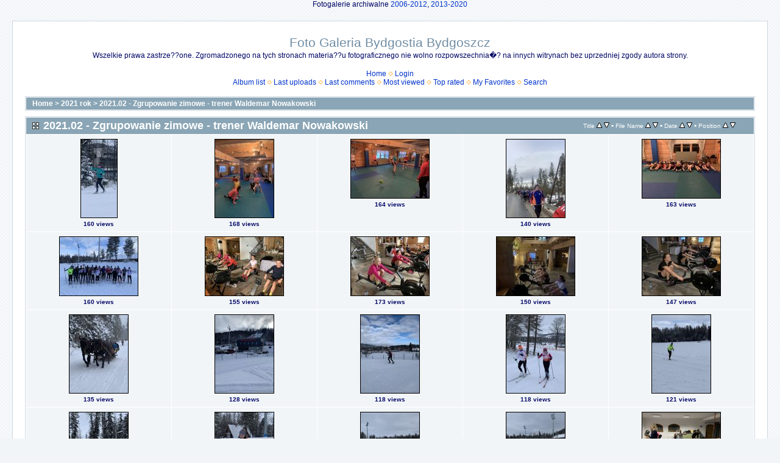

--- FILE ---
content_type: text/html; charset=utf-8
request_url: https://bydgostia.org.pl/foto/thumbnails.php?album=8
body_size: 4745
content:
<!DOCTYPE html PUBLIC "-//W3C//DTD XHTML 1.0 Transitional//EN" "http://www.w3.org/TR/xhtml1/DTD/xhtml1-transitional.dtd">

<html xmlns="http://www.w3.org/1999/xhtml" xml:lang="en" lang="en" dir="ltr">
<head>
<meta http-equiv="Content-Type" content="text/html; charset=utf-8" />
<meta http-equiv="Pragma" content="no-cache" />
<title>2021.02 - Zgrupowanie zimowe - trener Waldemar Nowakowski - Foto Galeria Bydgostia Bydgoszcz</title>

<link rel="stylesheet" href="css/coppermine.css" type="text/css" />
<link rel="stylesheet" href="themes/water_drop/style.css" type="text/css" />
<link rel="shortcut icon" href="favicon.ico" />
<script type="text/javascript">
/* <![CDATA[ */
    var js_vars = {"site_url":"https:\/\/bydgostia.org.pl\/foto","debug":false,"icon_dir":"images\/icons\/","lang_close":"Close","icon_close_path":"images\/icons\/close.png","sort_vars":{"aid":8,"page":1,"sort_name":"File Name","sort_title":"Title","sort_date":"Date","sort_position":"Position","sort_ta":"Sort by title ascending","sort_td":"Sort by title descending","sort_na":"Sort by name ascending","sort_nd":"Sort by name descending","sort_da":"Sort by date ascending","sort_dd":"Sort by date descending","sort_pa":"Sort by position ascending","sort_pd":"Sort by position descending"}};
/* ]]> */
</script>
<script type="text/javascript" src="js/jquery-1.12.4.js"></script>
<script type="text/javascript" src="js/jquery-migrate-1.4.1.js"></script>
<script type="text/javascript" src="js/scripts.js"></script>
<script type="text/javascript" src="js/jquery.greybox.js"></script>
<script type="text/javascript" src="js/jquery.elastic.js"></script>
<script type="text/javascript" src="js/thumbnails.js"></script>

</head>
<body>
  <center>Fotogalerie archiwalne <a href="http://www.bydgostia.org.pl/foto2006-2012/" target="_blank">2006-2012</a>, <a href="http://www.bydgostia.org.pl/foto2013-2020/" target="_blank">2013-2020</a></center>
  <table width="100%" border="0" cellpadding="20" cellspacing="20">
    <tr>
      <td valign="top" style="border: 1px solid #CCD7E0; background-color: #FFFFFF;">
        <table width="100%" border="0" cellspacing="0" cellpadding="0">
          <tr>
            <td width="100%" align="center">
              <h1>Foto Galeria Bydgostia Bydgoszcz</h1>
              <h3>Wszelkie prawa zastrze??one. Zgromadzonego na tych stronach materia??u fotograficznego nie wolno rozpowszechnia�? na innych witrynach bez uprzedniej zgody autora strony.</h3><br />
                          <!-- BEGIN home -->
        <a href="index.php" title="Go to the home page" >Home</a> <img src="themes/water_drop/images/orange_carret.gif" width="8" height="8" border="0" alt="" />
  <!-- END home -->                    <!-- BEGIN login -->
        <a href="login.php?referer=thumbnails.php%3Falbum%3D8" title="Log me in" >Login</a> 
  <!-- END login -->  <br />              <!-- BEGIN album_list -->
        <a href="index.php?cat=2" title="Go to the album list" >Album list</a> <img src="themes/water_drop/images/orange_carret.gif" width="8" height="8" border="0" alt="" />
  <!-- END album_list -->  <!-- BEGIN lastup -->
        <a href="thumbnails.php?album=lastup&amp;cat=-8" title="Show most recent uploads" rel="nofollow">Last uploads</a> <img src="themes/water_drop/images/orange_carret.gif" width="8" height="8" border="0" alt="" />
  <!-- END lastup -->  <!-- BEGIN lastcom -->
        <a href="thumbnails.php?album=lastcom&amp;cat=-8" title="Show most recent comments" rel="nofollow">Last comments</a> <img src="themes/water_drop/images/orange_carret.gif" width="8" height="8" border="0" alt="" />
  <!-- END lastcom -->  <!-- BEGIN topn -->
        <a href="thumbnails.php?album=topn&amp;cat=-8" title="Show most viewed items" rel="nofollow">Most viewed</a> <img src="themes/water_drop/images/orange_carret.gif" width="8" height="8" border="0" alt="" />
  <!-- END topn -->  <!-- BEGIN toprated -->
        <a href="thumbnails.php?album=toprated&amp;cat=-8" title="Show top rated items" rel="nofollow">Top rated</a> <img src="themes/water_drop/images/orange_carret.gif" width="8" height="8" border="0" alt="" />
  <!-- END toprated -->  <!-- BEGIN favpics -->
        <a href="thumbnails.php?album=favpics" title="Go to my favorites" rel="nofollow">My Favorites</a> <img src="themes/water_drop/images/orange_carret.gif" width="8" height="8" border="0" alt="" />
  <!-- END favpics -->  <!-- BEGIN search -->
        <a href="search.php" title="Search the gallery" >Search</a> 
  <!-- END search -->
            </td>
          </tr>
        </table>
        <img src="images/spacer.gif" width="1" height="15" alt="" />
        <table width="100%" border="0" align="center" cellpadding="0" cellspacing="0">
          <tr>
            <td valign="top">
              
              
              
<!-- Start standard table -->
<table align="center" width="100%" cellspacing="1" cellpadding="0" class="maintable ">

        <tr>
            <td colspan="3" align="left" class="tableh1">
                <span class="statlink"><a href="index.php">Home</a> > <a href="index.php?cat=2">2021 rok</a> > <a href="thumbnails.php?album=8">2021.02 - Zgrupowanie zimowe - trener Waldemar Nowakowski</a></span>
            </td>
        </tr>
</table>
<!-- End standard table -->

        <img src="images/spacer.gif" width="1" height="7" border="" alt="" /><br />

<!-- Start standard table -->
<table align="center" width="100%" cellspacing="1" cellpadding="0" class="maintable ">
        <tr>
                <td class="tableh1" colspan="5">
        <table width="100%" cellpadding="0" cellspacing="0" border="0">
            <tr>
                <td style="vertical-align:top" class="statlink">
                    <h2>2021.02 - Zgrupowanie zimowe - trener Waldemar Nowakowski</h2>
                </td>
                <td style="text-align:right;" class="sortorder_cell" id="sortorder_cell">

                    <!-- Use JavaScript to display the sorting options only to humans, but hide them from search engines to avoid double-content indexing (js/thumbnails.js) -->
                </td>
            </tr>
        </table>
</td>
        </tr>

        <tr>

        <td valign="top" class="thumbnails" width ="20%" align="center">
                <table width="100%" cellpadding="0" cellspacing="0">
                        <tr>
                                <td align="center">
                                        <a href="displayimage.php?album=8&amp;pid=318#top_display_media"><img src="albums/userpics/10001/8/thumb_2021-01-29___13_29_42image28IMG_4688.jpg" class="image thumbnail" width="59" height="128" border="0" alt="2021-01-29___13_29_42image28IMG_4688.jpg" title="Filename=2021-01-29___13_29_42image28IMG_4688.jpg
Filesize=272KiB
Dimensions=946x2048
Date added=Feb 12, 2021" /><br /></a>
                                        <span class="thumb_title thumb_title_views">160 views</span>
                                        
                                </td>
                        </tr>
                </table>
        </td>

        <td valign="top" class="thumbnails" width ="20%" align="center">
                <table width="100%" cellpadding="0" cellspacing="0">
                        <tr>
                                <td align="center">
                                        <a href="displayimage.php?album=8&amp;pid=317#top_display_media"><img src="albums/userpics/10001/8/thumb_2021-01-29___17_53_02image32IMG_4695.jpg" class="image thumbnail" width="96" height="128" border="0" alt="2021-01-29___17_53_02image32IMG_4695.jpg" title="Filename=2021-01-29___17_53_02image32IMG_4695.jpg
Filesize=249KiB
Dimensions=1500x2000
Date added=Feb 12, 2021" /><br /></a>
                                        <span class="thumb_title thumb_title_views">168 views</span>
                                        
                                </td>
                        </tr>
                </table>
        </td>

        <td valign="top" class="thumbnails" width ="20%" align="center">
                <table width="100%" cellpadding="0" cellspacing="0">
                        <tr>
                                <td align="center">
                                        <a href="displayimage.php?album=8&amp;pid=316#top_display_media"><img src="albums/userpics/10001/8/thumb_2021-01-29___17_53_02image34IMG_4697.jpg" class="image thumbnail" width="128" height="96" border="0" alt="2021-01-29___17_53_02image34IMG_4697.jpg" title="Filename=2021-01-29___17_53_02image34IMG_4697.jpg
Filesize=188KiB
Dimensions=1500x1125
Date added=Feb 12, 2021" /><br /></a>
                                        <span class="thumb_title thumb_title_views">164 views</span>
                                        
                                </td>
                        </tr>
                </table>
        </td>

        <td valign="top" class="thumbnails" width ="20%" align="center">
                <table width="100%" cellpadding="0" cellspacing="0">
                        <tr>
                                <td align="center">
                                        <a href="displayimage.php?album=8&amp;pid=319#top_display_media"><img src="albums/userpics/10001/8/thumb_2021-01-30___06_22_30image01IMG_4538.jpg" class="image thumbnail" width="96" height="128" border="0" alt="2021-01-30___06_22_30image01IMG_4538.jpg" title="Filename=2021-01-30___06_22_30image01IMG_4538.jpg
Filesize=269KiB
Dimensions=1500x2000
Date added=Feb 12, 2021" /><br /></a>
                                        <span class="thumb_title thumb_title_views">140 views</span>
                                        
                                </td>
                        </tr>
                </table>
        </td>

        <td valign="top" class="thumbnails" width ="20%" align="center">
                <table width="100%" cellpadding="0" cellspacing="0">
                        <tr>
                                <td align="center">
                                        <a href="displayimage.php?album=8&amp;pid=320#top_display_media"><img src="albums/userpics/10001/8/thumb_2021-01-30___06_22_30image02IMG_4550.jpg" class="image thumbnail" width="128" height="96" border="0" alt="2021-01-30___06_22_30image02IMG_4550.jpg" title="Filename=2021-01-30___06_22_30image02IMG_4550.jpg
Filesize=217KiB
Dimensions=1500x1125
Date added=Feb 12, 2021" /><br /></a>
                                        <span class="thumb_title thumb_title_views">163 views</span>
                                        
                                </td>
                        </tr>
                </table>
        </td>

        </tr>
        <tr>

        <td valign="top" class="thumbnails" width ="20%" align="center">
                <table width="100%" cellpadding="0" cellspacing="0">
                        <tr>
                                <td align="center">
                                        <a href="displayimage.php?album=8&amp;pid=321#top_display_media"><img src="albums/userpics/10001/8/thumb_2021-01-30___06_22_30image03IMG_4557.jpg" class="image thumbnail" width="128" height="96" border="0" alt="2021-01-30___06_22_30image03IMG_4557.jpg" title="Filename=2021-01-30___06_22_30image03IMG_4557.jpg
Filesize=322KiB
Dimensions=1500x1125
Date added=Feb 12, 2021" /><br /></a>
                                        <span class="thumb_title thumb_title_views">160 views</span>
                                        
                                </td>
                        </tr>
                </table>
        </td>

        <td valign="top" class="thumbnails" width ="20%" align="center">
                <table width="100%" cellpadding="0" cellspacing="0">
                        <tr>
                                <td align="center">
                                        <a href="displayimage.php?album=8&amp;pid=322#top_display_media"><img src="albums/userpics/10001/8/thumb_2021-01-30___06_22_30image04IMG_4567.jpg" class="image thumbnail" width="128" height="96" border="0" alt="2021-01-30___06_22_30image04IMG_4567.jpg" title="Filename=2021-01-30___06_22_30image04IMG_4567.jpg
Filesize=308KiB
Dimensions=1500x1125
Date added=Feb 12, 2021" /><br /></a>
                                        <span class="thumb_title thumb_title_views">155 views</span>
                                        
                                </td>
                        </tr>
                </table>
        </td>

        <td valign="top" class="thumbnails" width ="20%" align="center">
                <table width="100%" cellpadding="0" cellspacing="0">
                        <tr>
                                <td align="center">
                                        <a href="displayimage.php?album=8&amp;pid=323#top_display_media"><img src="albums/userpics/10001/8/thumb_2021-01-30___06_22_30image05IMG_4568.jpg" class="image thumbnail" width="128" height="96" border="0" alt="2021-01-30___06_22_30image05IMG_4568.jpg" title="Filename=2021-01-30___06_22_30image05IMG_4568.jpg
Filesize=329KiB
Dimensions=1500x1125
Date added=Feb 12, 2021" /><br /></a>
                                        <span class="thumb_title thumb_title_views">173 views</span>
                                        
                                </td>
                        </tr>
                </table>
        </td>

        <td valign="top" class="thumbnails" width ="20%" align="center">
                <table width="100%" cellpadding="0" cellspacing="0">
                        <tr>
                                <td align="center">
                                        <a href="displayimage.php?album=8&amp;pid=324#top_display_media"><img src="albums/userpics/10001/8/thumb_2021-01-30___06_22_30image06IMG_4571.jpg" class="image thumbnail" width="128" height="96" border="0" alt="2021-01-30___06_22_30image06IMG_4571.jpg" title="Filename=2021-01-30___06_22_30image06IMG_4571.jpg
Filesize=201KiB
Dimensions=1500x1125
Date added=Feb 12, 2021" /><br /></a>
                                        <span class="thumb_title thumb_title_views">150 views</span>
                                        
                                </td>
                        </tr>
                </table>
        </td>

        <td valign="top" class="thumbnails" width ="20%" align="center">
                <table width="100%" cellpadding="0" cellspacing="0">
                        <tr>
                                <td align="center">
                                        <a href="displayimage.php?album=8&amp;pid=325#top_display_media"><img src="albums/userpics/10001/8/thumb_2021-01-30___06_22_30image07IMG_4574.jpg" class="image thumbnail" width="128" height="96" border="0" alt="2021-01-30___06_22_30image07IMG_4574.jpg" title="Filename=2021-01-30___06_22_30image07IMG_4574.jpg
Filesize=252KiB
Dimensions=1500x1125
Date added=Feb 12, 2021" /><br /></a>
                                        <span class="thumb_title thumb_title_views">147 views</span>
                                        
                                </td>
                        </tr>
                </table>
        </td>

        </tr>
        <tr>

        <td valign="top" class="thumbnails" width ="20%" align="center">
                <table width="100%" cellpadding="0" cellspacing="0">
                        <tr>
                                <td align="center">
                                        <a href="displayimage.php?album=8&amp;pid=326#top_display_media"><img src="albums/userpics/10001/8/thumb_2021-01-30___06_22_30image08IMG_4583.jpg" class="image thumbnail" width="96" height="128" border="0" alt="2021-01-30___06_22_30image08IMG_4583.jpg" title="Filename=2021-01-30___06_22_30image08IMG_4583.jpg
Filesize=539KiB
Dimensions=1500x2000
Date added=Feb 12, 2021" /><br /></a>
                                        <span class="thumb_title thumb_title_views">135 views</span>
                                        
                                </td>
                        </tr>
                </table>
        </td>

        <td valign="top" class="thumbnails" width ="20%" align="center">
                <table width="100%" cellpadding="0" cellspacing="0">
                        <tr>
                                <td align="center">
                                        <a href="displayimage.php?album=8&amp;pid=327#top_display_media"><img src="albums/userpics/10001/8/thumb_2021-01-30___06_22_30image09IMG_4587.jpg" class="image thumbnail" width="96" height="128" border="0" alt="2021-01-30___06_22_30image09IMG_4587.jpg" title="Filename=2021-01-30___06_22_30image09IMG_4587.jpg
Filesize=423KiB
Dimensions=1500x2000
Date added=Feb 12, 2021" /><br /></a>
                                        <span class="thumb_title thumb_title_views">128 views</span>
                                        
                                </td>
                        </tr>
                </table>
        </td>

        <td valign="top" class="thumbnails" width ="20%" align="center">
                <table width="100%" cellpadding="0" cellspacing="0">
                        <tr>
                                <td align="center">
                                        <a href="displayimage.php?album=8&amp;pid=328#top_display_media"><img src="albums/userpics/10001/8/thumb_2021-01-30___06_22_30image10IMG_4595.jpg" class="image thumbnail" width="96" height="128" border="0" alt="2021-01-30___06_22_30image10IMG_4595.jpg" title="Filename=2021-01-30___06_22_30image10IMG_4595.jpg
Filesize=329KiB
Dimensions=1500x2000
Date added=Feb 12, 2021" /><br /></a>
                                        <span class="thumb_title thumb_title_views">118 views</span>
                                        
                                </td>
                        </tr>
                </table>
        </td>

        <td valign="top" class="thumbnails" width ="20%" align="center">
                <table width="100%" cellpadding="0" cellspacing="0">
                        <tr>
                                <td align="center">
                                        <a href="displayimage.php?album=8&amp;pid=330#top_display_media"><img src="albums/userpics/10001/8/thumb_2021-01-30___06_22_30image11IMG_4604.jpg" class="image thumbnail" width="96" height="128" border="0" alt="2021-01-30___06_22_30image11IMG_4604.jpg" title="Filename=2021-01-30___06_22_30image11IMG_4604.jpg
Filesize=585KiB
Dimensions=1500x2000
Date added=Feb 12, 2021" /><br /></a>
                                        <span class="thumb_title thumb_title_views">118 views</span>
                                        
                                </td>
                        </tr>
                </table>
        </td>

        <td valign="top" class="thumbnails" width ="20%" align="center">
                <table width="100%" cellpadding="0" cellspacing="0">
                        <tr>
                                <td align="center">
                                        <a href="displayimage.php?album=8&amp;pid=329#top_display_media"><img src="albums/userpics/10001/8/thumb_2021-01-30___06_22_30image12IMG_4606.jpg" class="image thumbnail" width="96" height="128" border="0" alt="2021-01-30___06_22_30image12IMG_4606.jpg" title="Filename=2021-01-30___06_22_30image12IMG_4606.jpg
Filesize=309KiB
Dimensions=1500x2000
Date added=Feb 12, 2021" /><br /></a>
                                        <span class="thumb_title thumb_title_views">121 views</span>
                                        
                                </td>
                        </tr>
                </table>
        </td>

        </tr>
        <tr>

        <td valign="top" class="thumbnails" width ="20%" align="center">
                <table width="100%" cellpadding="0" cellspacing="0">
                        <tr>
                                <td align="center">
                                        <a href="displayimage.php?album=8&amp;pid=331#top_display_media"><img src="albums/userpics/10001/8/thumb_2021-01-30___06_22_30image13IMG_4608.jpg" class="image thumbnail" width="96" height="128" border="0" alt="2021-01-30___06_22_30image13IMG_4608.jpg" title="Filename=2021-01-30___06_22_30image13IMG_4608.jpg
Filesize=547KiB
Dimensions=1500x2000
Date added=Feb 12, 2021" /><br /></a>
                                        <span class="thumb_title thumb_title_views">132 views</span>
                                        
                                </td>
                        </tr>
                </table>
        </td>

        <td valign="top" class="thumbnails" width ="20%" align="center">
                <table width="100%" cellpadding="0" cellspacing="0">
                        <tr>
                                <td align="center">
                                        <a href="displayimage.php?album=8&amp;pid=334#top_display_media"><img src="albums/userpics/10001/8/thumb_2021-01-30___06_22_30image14IMG_4611.jpg" class="image thumbnail" width="96" height="128" border="0" alt="2021-01-30___06_22_30image14IMG_4611.jpg" title="Filename=2021-01-30___06_22_30image14IMG_4611.jpg
Filesize=425KiB
Dimensions=1500x2000
Date added=Feb 12, 2021" /><br /></a>
                                        <span class="thumb_title thumb_title_views">120 views</span>
                                        
                                </td>
                        </tr>
                </table>
        </td>

        <td valign="top" class="thumbnails" width ="20%" align="center">
                <table width="100%" cellpadding="0" cellspacing="0">
                        <tr>
                                <td align="center">
                                        <a href="displayimage.php?album=8&amp;pid=332#top_display_media"><img src="albums/userpics/10001/8/thumb_2021-01-30___06_22_30image15IMG_4631.jpg" class="image thumbnail" width="96" height="128" border="0" alt="2021-01-30___06_22_30image15IMG_4631.jpg" title="Filename=2021-01-30___06_22_30image15IMG_4631.jpg
Filesize=262KiB
Dimensions=1500x2000
Date added=Feb 12, 2021" /><br /></a>
                                        <span class="thumb_title thumb_title_views">124 views</span>
                                        
                                </td>
                        </tr>
                </table>
        </td>

        <td valign="top" class="thumbnails" width ="20%" align="center">
                <table width="100%" cellpadding="0" cellspacing="0">
                        <tr>
                                <td align="center">
                                        <a href="displayimage.php?album=8&amp;pid=333#top_display_media"><img src="albums/userpics/10001/8/thumb_2021-01-30___06_22_30image16IMG_4635.jpg" class="image thumbnail" width="96" height="128" border="0" alt="2021-01-30___06_22_30image16IMG_4635.jpg" title="Filename=2021-01-30___06_22_30image16IMG_4635.jpg
Filesize=274KiB
Dimensions=1500x2000
Date added=Feb 12, 2021" /><br /></a>
                                        <span class="thumb_title thumb_title_views">117 views</span>
                                        
                                </td>
                        </tr>
                </table>
        </td>

        <td valign="top" class="thumbnails" width ="20%" align="center">
                <table width="100%" cellpadding="0" cellspacing="0">
                        <tr>
                                <td align="center">
                                        <a href="displayimage.php?album=8&amp;pid=335#top_display_media"><img src="albums/userpics/10001/8/thumb_2021-01-30___06_22_30image17IMG_4637.jpg" class="image thumbnail" width="128" height="96" border="0" alt="2021-01-30___06_22_30image17IMG_4637.jpg" title="Filename=2021-01-30___06_22_30image17IMG_4637.jpg
Filesize=179KiB
Dimensions=1500x1125
Date added=Feb 12, 2021" /><br /></a>
                                        <span class="thumb_title thumb_title_views">142 views</span>
                                        
                                </td>
                        </tr>
                </table>
        </td>

        </tr>
        <tr>

        <td valign="top" class="thumbnails" width ="20%" align="center">
                <table width="100%" cellpadding="0" cellspacing="0">
                        <tr>
                                <td align="center">
                                        <a href="displayimage.php?album=8&amp;pid=336#top_display_media"><img src="albums/userpics/10001/8/thumb_2021-01-30___06_22_30image18IMG_4639.jpg" class="image thumbnail" width="128" height="96" border="0" alt="2021-01-30___06_22_30image18IMG_4639.jpg" title="Filename=2021-01-30___06_22_30image18IMG_4639.jpg
Filesize=203KiB
Dimensions=1500x1125
Date added=Feb 12, 2021" /><br /></a>
                                        <span class="thumb_title thumb_title_views">132 views</span>
                                        
                                </td>
                        </tr>
                </table>
        </td>

        <td valign="top" class="thumbnails" width ="20%" align="center">
                <table width="100%" cellpadding="0" cellspacing="0">
                        <tr>
                                <td align="center">
                                        <a href="displayimage.php?album=8&amp;pid=338#top_display_media"><img src="albums/userpics/10001/8/thumb_2021-01-30___06_22_30image19IMG_4640.jpg" class="image thumbnail" width="128" height="96" border="0" alt="2021-01-30___06_22_30image19IMG_4640.jpg" title="Filename=2021-01-30___06_22_30image19IMG_4640.jpg
Filesize=209KiB
Dimensions=1500x1125
Date added=Feb 12, 2021" /><br /></a>
                                        <span class="thumb_title thumb_title_views">138 views</span>
                                        
                                </td>
                        </tr>
                </table>
        </td>

        <td valign="top" class="thumbnails" width ="20%" align="center">
                <table width="100%" cellpadding="0" cellspacing="0">
                        <tr>
                                <td align="center">
                                        <a href="displayimage.php?album=8&amp;pid=337#top_display_media"><img src="albums/userpics/10001/8/thumb_2021-01-30___06_22_30image20IMG_4641.jpg" class="image thumbnail" width="128" height="96" border="0" alt="2021-01-30___06_22_30image20IMG_4641.jpg" title="Filename=2021-01-30___06_22_30image20IMG_4641.jpg
Filesize=174KiB
Dimensions=1500x1125
Date added=Feb 12, 2021" /><br /></a>
                                        <span class="thumb_title thumb_title_views">130 views</span>
                                        
                                </td>
                        </tr>
                </table>
        </td>

        <td valign="top" class="thumbnails" width ="20%" align="center">
                <table width="100%" cellpadding="0" cellspacing="0">
                        <tr>
                                <td align="center">
                                        <a href="displayimage.php?album=8&amp;pid=339#top_display_media"><img src="albums/userpics/10001/8/thumb_2021-01-30___06_22_30image21IMG_4642.jpg" class="image thumbnail" width="128" height="96" border="0" alt="2021-01-30___06_22_30image21IMG_4642.jpg" title="Filename=2021-01-30___06_22_30image21IMG_4642.jpg
Filesize=208KiB
Dimensions=1500x1125
Date added=Feb 12, 2021" /><br /></a>
                                        <span class="thumb_title thumb_title_views">138 views</span>
                                        
                                </td>
                        </tr>
                </table>
        </td>

        <td valign="top" class="thumbnails" width ="20%" align="center">
                <table width="100%" cellpadding="0" cellspacing="0">
                        <tr>
                                <td align="center">
                                        <a href="displayimage.php?album=8&amp;pid=340#top_display_media"><img src="albums/userpics/10001/8/thumb_2021-01-30___06_22_30image22IMG_4643.jpg" class="image thumbnail" width="128" height="96" border="0" alt="2021-01-30___06_22_30image22IMG_4643.jpg" title="Filename=2021-01-30___06_22_30image22IMG_4643.jpg
Filesize=167KiB
Dimensions=1500x1125
Date added=Feb 12, 2021" /><br /></a>
                                        <span class="thumb_title thumb_title_views">126 views</span>
                                        
                                </td>
                        </tr>
                </table>
        </td>

        </tr>
        <tr>

        <td valign="top" class="thumbnails" width ="20%" align="center">
                <table width="100%" cellpadding="0" cellspacing="0">
                        <tr>
                                <td align="center">
                                        <a href="displayimage.php?album=8&amp;pid=341#top_display_media"><img src="albums/userpics/10001/8/thumb_2021-01-30___06_22_30image24IMG_4646.jpg" class="image thumbnail" width="128" height="96" border="0" alt="2021-01-30___06_22_30image24IMG_4646.jpg" title="Filename=2021-01-30___06_22_30image24IMG_4646.jpg
Filesize=189KiB
Dimensions=1500x1125
Date added=Feb 12, 2021" /><br /></a>
                                        <span class="thumb_title thumb_title_views">121 views</span>
                                        
                                </td>
                        </tr>
                </table>
        </td>

        <td valign="top" class="thumbnails" width ="20%" align="center">
                <table width="100%" cellpadding="0" cellspacing="0">
                        <tr>
                                <td align="center">
                                        <a href="displayimage.php?album=8&amp;pid=342#top_display_media"><img src="albums/userpics/10001/8/thumb_2021-01-30___06_22_30image25IMG_4661.jpg" class="image thumbnail" width="96" height="128" border="0" alt="2021-01-30___06_22_30image25IMG_4661.jpg" title="Filename=2021-01-30___06_22_30image25IMG_4661.jpg
Filesize=462KiB
Dimensions=1500x2000
Date added=Feb 12, 2021" /><br /></a>
                                        <span class="thumb_title thumb_title_views">124 views</span>
                                        
                                </td>
                        </tr>
                </table>
        </td>

        <td valign="top" class="thumbnails" width ="20%" align="center">
                <table width="100%" cellpadding="0" cellspacing="0">
                        <tr>
                                <td align="center">
                                        <a href="displayimage.php?album=8&amp;pid=344#top_display_media"><img src="albums/userpics/10001/8/thumb_2021-01-30___06_22_30image26IMG_4683.jpg" class="image thumbnail" width="59" height="128" border="0" alt="2021-01-30___06_22_30image26IMG_4683.jpg" title="Filename=2021-01-30___06_22_30image26IMG_4683.jpg
Filesize=231KiB
Dimensions=946x2048
Date added=Feb 12, 2021" /><br /></a>
                                        <span class="thumb_title thumb_title_views">114 views</span>
                                        
                                </td>
                        </tr>
                </table>
        </td>

        <td valign="top" class="thumbnails" width ="20%" align="center">
                <table width="100%" cellpadding="0" cellspacing="0">
                        <tr>
                                <td align="center">
                                        <a href="displayimage.php?album=8&amp;pid=348#top_display_media"><img src="albums/userpics/10001/8/thumb_2021-01-30___06_22_30image26IMG_4683~0.jpg" class="image thumbnail" width="59" height="128" border="0" alt="2021-01-30___06_22_30image26IMG_4683~0.jpg" title="Filename=2021-01-30___06_22_30image26IMG_4683~0.jpg
Filesize=231KiB
Dimensions=946x2048
Date added=Feb 12, 2021" /><br /></a>
                                        <span class="thumb_title thumb_title_views">98 views</span>
                                        
                                </td>
                        </tr>
                </table>
        </td>

        <td valign="top" class="thumbnails" width ="20%" align="center">
                <table width="100%" cellpadding="0" cellspacing="0">
                        <tr>
                                <td align="center">
                                        <a href="displayimage.php?album=8&amp;pid=343#top_display_media"><img src="albums/userpics/10001/8/thumb_2021-01-30___06_22_30image30IMG_4692.jpg" class="image thumbnail" width="96" height="128" border="0" alt="2021-01-30___06_22_30image30IMG_4692.jpg" title="Filename=2021-01-30___06_22_30image30IMG_4692.jpg
Filesize=247KiB
Dimensions=1500x2000
Date added=Feb 12, 2021" /><br /></a>
                                        <span class="thumb_title thumb_title_views">114 views</span>
                                        
                                </td>
                        </tr>
                </table>
        </td>

        </tr>
        <tr>

        <td valign="top" class="thumbnails" width ="20%" align="center">
                <table width="100%" cellpadding="0" cellspacing="0">
                        <tr>
                                <td align="center">
                                        <a href="displayimage.php?album=8&amp;pid=346#top_display_media"><img src="albums/userpics/10001/8/thumb_2021-01-30___06_22_30image30IMG_4692~0.jpg" class="image thumbnail" width="96" height="128" border="0" alt="2021-01-30___06_22_30image30IMG_4692~0.jpg" title="Filename=2021-01-30___06_22_30image30IMG_4692~0.jpg
Filesize=247KiB
Dimensions=1500x2000
Date added=Feb 12, 2021" /><br /></a>
                                        <span class="thumb_title thumb_title_views">120 views</span>
                                        
                                </td>
                        </tr>
                </table>
        </td>

        <td valign="top" class="thumbnails" width ="20%" align="center">
                <table width="100%" cellpadding="0" cellspacing="0">
                        <tr>
                                <td align="center">
                                        <a href="displayimage.php?album=8&amp;pid=345#top_display_media"><img src="albums/userpics/10001/8/thumb_2021-01-30___06_22_30image33IMG_4696.jpg" class="image thumbnail" width="96" height="128" border="0" alt="2021-01-30___06_22_30image33IMG_4696.jpg" title="Filename=2021-01-30___06_22_30image33IMG_4696.jpg
Filesize=263KiB
Dimensions=1500x2000
Date added=Feb 12, 2021" /><br /></a>
                                        <span class="thumb_title thumb_title_views">118 views</span>
                                        
                                </td>
                        </tr>
                </table>
        </td>

        <td valign="top" class="thumbnails" width ="20%" align="center">
                <table width="100%" cellpadding="0" cellspacing="0">
                        <tr>
                                <td align="center">
                                        <a href="displayimage.php?album=8&amp;pid=347#top_display_media"><img src="albums/userpics/10001/8/thumb_2021-01-30___06_22_30image33IMG_4696~0.jpg" class="image thumbnail" width="96" height="128" border="0" alt="2021-01-30___06_22_30image33IMG_4696~0.jpg" title="Filename=2021-01-30___06_22_30image33IMG_4696~0.jpg
Filesize=263KiB
Dimensions=1500x2000
Date added=Feb 12, 2021" /><br /></a>
                                        <span class="thumb_title thumb_title_views">116 views</span>
                                        
                                </td>
                        </tr>
                </table>
        </td>

        <td valign="top" class="thumbnails" width ="20%" align="center">
                <table width="100%" cellpadding="0" cellspacing="0">
                        <tr>
                                <td align="center">
                                        <a href="displayimage.php?album=8&amp;pid=349#top_display_media"><img src="albums/userpics/10001/8/thumb_2021-01-30___06_22_30image35IMG_4698.jpg" class="image thumbnail" width="128" height="96" border="0" alt="2021-01-30___06_22_30image35IMG_4698.jpg" title="Filename=2021-01-30___06_22_30image35IMG_4698.jpg
Filesize=162KiB
Dimensions=1500x1125
Date added=Feb 12, 2021" /><br /></a>
                                        <span class="thumb_title thumb_title_views">121 views</span>
                                        
                                </td>
                        </tr>
                </table>
        </td>

        <td valign="top" class="thumbnails" width ="20%" align="center">
                <table width="100%" cellpadding="0" cellspacing="0">
                        <tr>
                                <td align="center">
                                        <a href="displayimage.php?album=8&amp;pid=351#top_display_media"><img src="albums/userpics/10001/8/thumb_2021-01-30___06_22_30image37IMG_4700.jpg" class="image thumbnail" width="128" height="96" border="0" alt="2021-01-30___06_22_30image37IMG_4700.jpg" title="Filename=2021-01-30___06_22_30image37IMG_4700.jpg
Filesize=192KiB
Dimensions=1500x1125
Date added=Feb 12, 2021" /><br /></a>
                                        <span class="thumb_title thumb_title_views">109 views</span>
                                        
                                </td>
                        </tr>
                </table>
        </td>

        </tr>
        <tr>

        <td valign="top" class="thumbnails" width ="20%" align="center">
                <table width="100%" cellpadding="0" cellspacing="0">
                        <tr>
                                <td align="center">
                                        <a href="displayimage.php?album=8&amp;pid=350#top_display_media"><img src="albums/userpics/10001/8/thumb_2021-02-01___23_04_46image23IMG_4644.jpg" class="image thumbnail" width="128" height="96" border="0" alt="2021-02-01___23_04_46image23IMG_4644.jpg" title="Filename=2021-02-01___23_04_46image23IMG_4644.jpg
Filesize=161KiB
Dimensions=1500x1125
Date added=Feb 12, 2021" /><br /></a>
                                        <span class="thumb_title thumb_title_views">123 views</span>
                                        
                                </td>
                        </tr>
                </table>
        </td>

        <td valign="top" class="thumbnails" width ="20%" align="center">
                <table width="100%" cellpadding="0" cellspacing="0">
                        <tr>
                                <td align="center">
                                        <a href="displayimage.php?album=8&amp;pid=353#top_display_media"><img src="albums/userpics/10001/8/thumb_2021-02-01___23_04_46image27IMG_4687.jpg" class="image thumbnail" width="59" height="128" border="0" alt="2021-02-01___23_04_46image27IMG_4687.jpg" title="Filename=2021-02-01___23_04_46image27IMG_4687.jpg
Filesize=293KiB
Dimensions=946x2048
Date added=Feb 12, 2021" /><br /></a>
                                        <span class="thumb_title thumb_title_views">106 views</span>
                                        
                                </td>
                        </tr>
                </table>
        </td>

        <td valign="top" class="thumbnails" width ="20%" align="center">
                <table width="100%" cellpadding="0" cellspacing="0">
                        <tr>
                                <td align="center">
                                        <a href="displayimage.php?album=8&amp;pid=352#top_display_media"><img src="albums/userpics/10001/8/thumb_2021-02-01___23_04_46image41IMG_4759.jpg" class="image thumbnail" width="128" height="96" border="0" alt="2021-02-01___23_04_46image41IMG_4759.jpg" title="Filename=2021-02-01___23_04_46image41IMG_4759.jpg
Filesize=272KiB
Dimensions=1500x1125
Date added=Feb 12, 2021" /><br /></a>
                                        <span class="thumb_title thumb_title_views">118 views</span>
                                        
                                </td>
                        </tr>
                </table>
        </td>

        <td valign="top" class="thumbnails" width ="20%" align="center">
                <table width="100%" cellpadding="0" cellspacing="0">
                        <tr>
                                <td align="center">
                                        <a href="displayimage.php?album=8&amp;pid=354#top_display_media"><img src="albums/userpics/10001/8/thumb_2021-02-01___23_04_46image42IMG_4767.jpg" class="image thumbnail" width="128" height="96" border="0" alt="2021-02-01___23_04_46image42IMG_4767.jpg" title="Filename=2021-02-01___23_04_46image42IMG_4767.jpg
Filesize=420KiB
Dimensions=1500x1125
Date added=Feb 12, 2021" /><br /></a>
                                        <span class="thumb_title thumb_title_views">111 views</span>
                                        
                                </td>
                        </tr>
                </table>
        </td>

        <td valign="top" class="thumbnails" width ="20%" align="center">
                <table width="100%" cellpadding="0" cellspacing="0">
                        <tr>
                                <td align="center">
                                        <a href="displayimage.php?album=8&amp;pid=357#top_display_media"><img src="albums/userpics/10001/8/thumb_2021-02-01___23_04_46image43IMG_4798.jpg" class="image thumbnail" width="59" height="128" border="0" alt="2021-02-01___23_04_46image43IMG_4798.jpg" title="Filename=2021-02-01___23_04_46image43IMG_4798.jpg
Filesize=372KiB
Dimensions=946x2048
Date added=Feb 12, 2021" /><br /></a>
                                        <span class="thumb_title thumb_title_views">102 views</span>
                                        
                                </td>
                        </tr>
                </table>
        </td>

        </tr>

        <tr>
                <td colspan="5" style="padding: 0px;">
                        <table width="100%" cellspacing="0" cellpadding="0">
                                <tr>
                                       <td width="100%" align="left" valign="middle" class="tableh1" style="white-space: nowrap">58 files on 2 page(s)</td>
<td align="center" valign="middle" style="white-space: nowrap; padding-right: 10px;" class="navmenu">            <span id="tabs_dropdown_span"></span>
            <script type="text/javascript"><!--
                $('#tabs_dropdown_span').html('Jump to page <select id="tabs_dropdown_select" onchange="if (this.options[this.selectedIndex].value != -1) { window.location.href = this.options[this.selectedIndex].value; }"><\/select>');
                for (page = 1; page <= 2; page++) {
                    var page_link = 'thumbnails.php?album=8&amp;page=%d';
                    var selected = '';
                    if (page == 1) {
                        selected = ' selected="selected"';
                    }
                    $('#tabs_dropdown_select').append('<option value="' + page_link.replace( /%d/, page ) + '"' + selected + '>' + page + '<\/option>');
                }
         --></script></td>
<td align="center" valign="middle" class="tableb tableb_alternate">1</td><td align="center" valign="middle" class="navmenu"><a href="thumbnails.php?album=8&amp;page=2">2</a></td>
<td align="center" valign="middle" class="navmenu"><a href="thumbnails.php?album=8&amp;page=2"><img src="images/icons/tab_right.png" border="0" alt="" width="16" height="16" title="Next" class="icon" /></a></td>

                                </tr>
                        </table>
                </td>
        </tr>
</table>
<!-- End standard table -->

        <img src="images/spacer.gif" width="1" height="7" border="" alt="" /><br />

            </td>
          </tr>
        </table>
      </td>
    </tr>
  </table>
  <!-- Global site tag (gtag.js) - Google Analytics -->
<script async src="https://www.googletagmanager.com/gtag/js?id=UA-37380048-1"></script>
<script>
  window.dataLayer = window.dataLayer || [];
  function gtag(){dataLayer.push(arguments);}
  gtag('js', new Date());

  gtag('config', 'UA-37380048-1');
</script>


<!-- Google tag (gtag.js) -->
<script async src="https://www.googletagmanager.com/gtag/js?id=G-7N4KXRC7XF"></script>
<script>
  window.dataLayer = window.dataLayer || [];
  function gtag(){dataLayer.push(arguments);}
  gtag('js', new Date());

  gtag('config', 'G-7N4KXRC7XF');
</script>


<!-- Matomo -->
<script type="text/javascript">
  var _paq = window._paq = window._paq || [];
  /* tracker methods like "setCustomDimension" should be called before "trackPageView" */
  _paq.push(["setDocumentTitle", document.domain + "/" + document.title]);
  _paq.push(["setCookieDomain", "*.bydgostia.org.pl"]);
  _paq.push(['trackPageView']);
  _paq.push(['enableLinkTracking']);
  (function() {
    var u="https://stat.org.pl/";
    _paq.push(['setTrackerUrl', u+'matomo.php']);
    _paq.push(['setSiteId', '3']);
    var d=document, g=d.createElement('script'), s=d.getElementsByTagName('script')[0];
    g.type='text/javascript'; g.async=true; g.src=u+'matomo.js'; s.parentNode.insertBefore(g,s);
  })();
</script>
<!-- End Matomo Code -->


<div class="footer" align="center" style="padding:10px;display:block;visibility:visible; font-family: Verdana,Arial,sans-serif;">Powered by <a href="http://coppermine-gallery.net/" title="Coppermine Photo Gallery" rel="external">Coppermine Photo Gallery</a></div>
<!--Coppermine Photo Gallery 1.6.20 (stable)-->
</body>
</html>